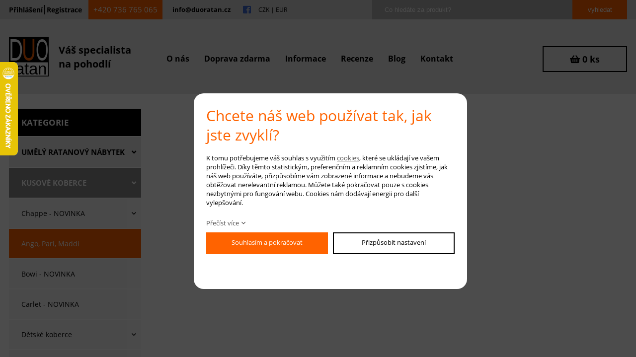

--- FILE ---
content_type: text/html; charset=UTF-8
request_url: https://www.duoratan.cz/luxusni-kusovy-koberec-ango-an0600_6605
body_size: 5043
content:
<!DOCTYPE html>
<html lang="cs">
<head>
    <meta charset="utf-8" />
    <title>Luxusní kusový koberec Ango AN0600</title>
    <meta name="author" content="PANKREA s.r.o." />
    <meta name="viewport" content="width=device-width, initial-scale=1.0" />
    <meta name="keywords" content="luxusní kusový koberec do pokoje, kusový koberec do obývacího pokoje, koberec do ložnice, šedý koberec, koberce levně, levný kusový koberec, kusové koberce výprodej, koberec do obýváku, koberec do dětského pokoje, koberec kusový, koberec do kuchyně" />
    <meta name="description" content="Koberce Ango jsou vyrobeny z nejkvalitnějších přízí Heat Set technologií. Podíl akrylového vlákna v kobercích zvyšuje pocit tepla při doteku.Koberce Ango mají silné a měkké rouno o výšce 12 milimetrů a hmotnosti 2600 gr/m2." />
    <meta name="google-site-verification" content="gZILAEKJWoGarTuYPFotPG0HO6q-zJAAs7JBgsSwOvE" />
    <meta name="facebook-domain-verification" content="wazj5erp8h7e48myb16u8xx0vbtuyp" />
    <meta name="robots" content="index, follow" />
    <link href="/includes/Widgets/css?v=20251002114121" rel="stylesheet" />
    <link href="/templates/images/favicon.ico?v=20180418" rel="icon" />
    <script src="/includes/Widgets/?mods=default,Catalogue,Orders,RegistredUsers&amp;v=20251128055320"></script>
    
</head>
<body>
    <script>
        window.dataLayer=window.dataLayer || [];
        function gtag(){dataLayer.push(arguments);}
        gtag("consent","default",{
            "ad_storage":"denied",
            "ad_user_data":"denied",
            "ad_personalization":"denied",
            "analytics_storage":"denied",
            "personalization_storage":"denied"
        });
    </script>
<!-- Google Tag Manager -->
<noscript><iframe src="//www.googletagmanager.com/ns.html?id=GTM-TMCV3CM"
height="0" width="0" style="display:none;visibility:hidden"></iframe></noscript>
<script>(function(w,d,s,l,i){w[l]=w[l]||[];w[l].push({"gtm.start":
new Date().getTime(),event:"gtm.js"});var f=d.getElementsByTagName(s)[0],
j=d.createElement(s),dl=l!="dataLayer"?"&l="+l:"";j.async=true;j.src=
"//www.googletagmanager.com/gtm.js?id="+i+dl;f.parentNode.insertBefore(j,f);
})(window,document,"script","dataLayer","GTM-TMCV3CM");</script>
<!-- End Google Tag Manager -->
<div id="mContext">
        <header>
            <div id="topLine">
                <div class="inner">
                    <div class="loginA">
                        <a href="/prihlaseni">Přihlášení</a> <a href="/my-account?action=RegisterForm">Registrace</a>
                        <div class="cleaner"></div>
                    </div>
                    <div class="otLeft"><a class="phone" href="tel:+420736765065">+420 736 765 065</a> <a class="email" href="mailto:info@duoratan.cz">info@duoratan.cz</a> <a class="fb" href="https://www.facebook.com/ratanduo/" target="_blank" rel="noopener">facebook</a>
<div class="cleaner">&nbsp;</div>
</div>
                    <div class="currency"><a href="#" data-change-currency="CZK">CZK</a> | <a href="#" data-change-currency="EUR">EUR</a></div>
                      <div class="saRight">
            <a href="#"></a>
            <div id="SA">
                <form action="/produkty" method="get">
                    <input type="text" placeholder="Co hledáte za produkt?" class="txt" name="SearchCatalogue" data-catalogue="1" value="" /><input type="submit" class="submit" name="run" value="vyhledat" />
                    <div class="cleaner"></div>
                </form>
                <div id="searchResult"></div>
            </div>
            <script>
                $(document).ready(function(){
                    $("input[name=SearchCatalogue]").ajaxSearch({minLength:1,stockonly:"true"});
                });
            </script>
        </div>
    
                    <div class="cleaner"></div>
                </div>
            </div>
            <div id="restHeader">
                <div class="inner">
                    <a href="/" class="logo clearfix"><div class="img"><img src="/templates/images/logo.svg" alt="duoratan.cz" /></div><div class="claim">Váš specialista <br />na pohodlí</div></a>
                    <nav class="menu">
                        <a href="#"></a>
                        <ul>
                <li class="liItem0">
                    <a href="/duo-ratan"><span class="masterText">O nás</span>
                    </a>
                    </li>
                    <li class="liItem1">
                    <a href="/doprava-zdarma"><span class="masterText">Doprava zdarma</span>
                    </a>
                    </li>
                    <li class="liItem2">
                    <a href="/informace"><span class="masterText">Informace</span>
                    </a>
                    </li>
                    <li class="liItem3">
                    <a href="/recenze"><span class="masterText">Recenze</span>
                    </a>
                    </li>
                    <li class="liItem4">
                    <a href="/clanky/blog_2"><span class="masterText">Blog</span>
                    </a>
                    </li>
                    <li class="liItem5">
                    <a href="/kontakt"><span class="masterText">Kontakt</span>
                    </a>
                    </li>
                    </ul>
                
                    </nav>
                    <div id="cartArea"></div>
                    <div class="cleaner"></div>
                </div>
            </div>
        </header><div id="content">
        <div class="inner">
            <div id="leftTree">
                <div class="utitle">Kategorie</div>
                <ul>
                <li class="treeItem haschilds"><a href="/umely-ratanovy-nabytek_70">UMĚLÝ RATANOVÝ NÁBYTEK<span class="doexpandchild"></span></a>
                <ul>
                <li class="treeItem"><a href="/sedaci-soupravy_71">Sedací soupravy</a>
                </li>
                <li class="treeItem"><a href="/jidelni-soupravy_147">Jídelní soupravy</a>
                </li>
                <li class="treeItem"><a href="/kresla-a-stoly_148">Křesla a stoly</a>
                </li>
                <li class="treeItem"><a href="/soupravy-s-darkem_73">Soupravy s dárkem</a>
                </li>
                <li class="treeItem"><a href="/lehatka--barove-sety--truhly_149">Lehátka, barové sety, truhly</a>
                </li>
                </ul></li>
                <li class="treeItem haschilds expanded"><a href="/kusove-koberce_74">KUSOVÉ KOBERCE<span class="doexpandchild"></span></a>
                <ul>
                <li class="treeItem haschilds"><a href="/chappe---novinka_83">Chappe - NOVINKA<span class="doexpandchild"></span></a>
                <ul>
                <li class="treeItem"><a href="/chappe---novinka-oval_217">Chappe - NOVINKA ovál</a>
                </li>
                </ul></li>
                <li class="treeItem selected"><a href="/ango--pari--maddi_76">Ango, Pari, Maddi</a>
                </li>
                <li class="treeItem"><a href="/bowi---novinka_159">Bowi - NOVINKA</a>
                </li>
                <li class="treeItem"><a href="/carlet---novinka_77">Carlet - NOVINKA</a>
                </li>
                <li class="treeItem haschilds"><a href="/detske-koberce_78">Dětské koberce<span class="doexpandchild"></span></a>
                <ul>
                <li class="treeItem"><a href="/detske-koberce---kruh_79">Dětské koberce - kruh</a>
                </li>
                </ul></li>
                <li class="treeItem"><a href="/dora--cosina_80">Dora, Cosina</a>
                </li>
                <li class="treeItem haschilds"><a href="/el-yapimi_81">El Yapimi<span class="doexpandchild"></span></a>
                <ul>
                <li class="treeItem"><a href="/el-yapimi-oval_96">El Yapimi ovál</a>
                </li>
                </ul></li>
                <li class="treeItem haschilds"><a href="/java_84">Java<span class="doexpandchild"></span></a>
                <ul>
                <li class="treeItem"><a href="/java-kruh_97">Java kruh</a>
                </li>
                </ul></li>
                <li class="treeItem"><a href="/moroko--dubi--colora_86">Moroko, Dubi, Colora</a>
                </li>
                <li class="treeItem"><a href="/raisa_87">Raisa</a>
                </li>
                <li class="treeItem"><a href="/rega--lappie_88">Rega, Lappie</a>
                </li>
                <li class="treeItem"><a href="/rosalia_178">Rosalia</a>
                </li>
                <li class="treeItem"><a href="/sinclera_75">Sinclera</a>
                </li>
                <li class="treeItem"><a href="/shaggy-locana--nevade_90">Shaggy Locana, Nevade</a>
                </li>
                <li class="treeItem"><a href="/shaggy-skandy--porte---novinka_93">Shaggy Skandy, Porte - NOVINKA</a>
                </li>
                <li class="treeItem haschilds"><a href="/koberce-bez-vlasu_173">Koberce bez vlasu<span class="doexpandchild"></span></a>
                <ul>
                <li class="treeItem"><a href="/koberce-bez-vlasu-kruh_213">Koberce bez vlasu kruh</a>
                </li>
                </ul></li>
                <li class="treeItem"><a href="/behouny-kusove_160">BĚHOUNY kusové</a>
                </li>
                <li class="treeItem"><a href="/posledni-kusy_187">Poslední kusy</a>
                </li>
                </ul></li>
                <li class="treeItem haschilds"><a href="/ratanovy-nabytek-prouteny-nabytek_134">RATANOVÝ NÁBYTEK PROUTĚNÝ NÁBYTEK<span class="doexpandchild"></span></a>
                <ul>
                <li class="treeItem"><a href="/botniky--stojany--vesaky_135">Botníky, stojany, věšáky</a>
                </li>
                <li class="treeItem haschilds"><a href="/bytove-doplnky_136">Bytové doplňky<span class="doexpandchild"></span></a>
                <ul>
                <li class="treeItem"><a href="/vanoce_143">Vánoce</a>
                </li>
                </ul></li>
                <li class="treeItem"><a href="/police--regaly--paravany_137">Police, regály, paravany</a>
                </li>
                <li class="treeItem"><a href="/proutene-zbozi_138">Proutěné zboží</a>
                </li>
                <li class="treeItem"><a href="/skrinky--pradelniky_139">Skříňky, prádelníky</a>
                </li>
                <li class="treeItem"><a href="/soupravy--kresla--stolky--houpacky_140">Soupravy, křesla, stolky, houpačky</a>
                </li>
                <li class="treeItem"><a href="/kresla--stolky_151">Křesla, stolky</a>
                </li>
                <li class="treeItem"><a href="/houpaci-kresla--houpacky--papasany_150">Houpací křesla, houpačky, papasany</a>
                </li>
                <li class="treeItem"><a href="/sedaci-soupravy_152">Sedací soupravy</a>
                </li>
                <li class="treeItem"><a href="/zasuvky--kose-a-truhly_141">Zásuvky, koše a truhly</a>
                </li>
                <li class="treeItem"><a href="/zrcadla--sedatka--taburety_142">Zrcadla, sedátka, taburety</a>
                </li>
                </ul></li>
                <li class="treeItem haschilds"><a href="/bytove-doplnky---kose--stojany-_146">BYTOVÉ DOPLŇKY - koše, stojany ...<span class="doexpandchild"></span></a>
                <ul>
                <li class="treeItem"><a href="/kose--kosiky-_154">Koše, košíky,...</a>
                </li>
                <li class="treeItem"><a href="/rohoze--zavesy--dekorace-_157">Rohože, závěsy, dekorace,...</a>
                </li>
                <li class="treeItem"><a href="/stojany--krabicky-na-kapesniky-_155">Stojany, krabičky na kapesníky,...</a>
                </li>
                <li class="treeItem"><a href="/stolovani---podnosy--osatky-_156">Stolování - podnosy, ošatky,...</a>
                </li>
                </ul></li>
                <li class="treeItem haschilds"><a href="/moderni-obrazy_101">MODERNÍ OBRAZY<span class="doexpandchild"></span></a>
                <ul>
                <li class="treeItem"><a href="/samolepky-k-obrazum-zdarma_102">Samolepky k obrazům zdarma</a>
                </li>
                </ul></li>
                <li class="treeItem haschilds"><a href="/samolepky-na-zed_121">SAMOLEPKY NA ZEĎ<span class="doexpandchild"></span></a>
                </li>
                <li class="treeItem haschilds"><a href="/darkove-poukazky_144">DÁRKOVÉ POUKÁZKY<span class="doexpandchild"></span></a>
                <ul>
                <li class="treeItem"><a href="/darkove-poukazky_145">Dárkové poukázky</a>
                </li>
                </ul></li>
                </ul>
                <div class="box why">
<div class="utitle">Proč s n&aacute;mi</div>
<div class="content"><a href="https://www.duoratan.cz/doprava-zdarma">Doprava zdarma nad 2400&nbsp;Kč</a><br /><br />Jsme př&iacute;m&yacute; dovozce<br /><br />Vět&scaron;ina zbož&iacute; trvale skladem</div>
</div>
<div class="box orange">
<div class="utitle"><a href="https://www.duoratan.cz/samolepky-k-obrazum-zdarma_102">Samolepka zdarma</a></div>
<div class="content"><a href="https://www.duoratan.cz/samolepky-k-obrazum-zdarma_102">ke každ&eacute;mu zakoupen&eacute;mu obrazu od n&aacute;s dostanete SAMOLEPKU V HODNOTĚ 600,-Kč jako bonus Z&nbsp;D&nbsp;A&nbsp;R&nbsp;M&nbsp;A</a></div>
</div>
<div class="box why">
<div class="utitle"><a href="/soupravy-s-darkem_73">Obraz zdarma</a></div>
<div class="content"><a href="/soupravy-s-darkem_73">K jednotliv&yacute;m souprav&aacute;m</a></div>
</div>
<div class="box why">
<div class="utitle"><a href="/doprava-zdarma#dopravaSK">Doprava Slovensko</a></div>
<div class="content"><a href="/doprava-zdarma#dopravaSK">Zbož&iacute; zas&iacute;l&aacute;me tak&eacute; na Slovensko. V&iacute;ce info zde.</a></div>
</div>
<div class="box why">
<div class="utitle">Ověřeno z&aacute;kazn&iacute;ky</div>
<div class="content">
<div id="showHeurekaBadgeHere-3">&nbsp;</div>
<script type="text/javascript">
//<![CDATA[
var _hwq = _hwq || [];
    _hwq.push(['setKey', 'C370814F75E6FE4BF21A2853BBD36897']);_hwq.push(['showWidget', '3', '66029', 'duoratan.cz', 'duoratan-cz']);(function() {
    var ho = document.createElement('script'); ho.type = 'text/javascript'; ho.async = true;
    ho.src = 'https://ssl.heureka.cz/direct/i/gjs.php?n=wdgt&sak=C370814F75E6FE4BF21A2853BBD36897';
    var s = document.getElementsByTagName('script')[0]; s.parentNode.insertBefore(ho, s);
})();
//]]>
</script>
</div>
</div>
<!--<div class="box why">
<div class="utitle"><a href="/doprava-zdarma#dopravaSK">FAVI EXTRA</a></div>
<div class="content"><a title="Duoratan.cz na FAVI.cz" href="https://favi.cz/produkty/obchod/duoratan-cz"><img src="https://external.favionline.com/favi-extra/favi-extra-logo.svg" alt="Duoratan.cz na FAVI.cz" width="150" height="150" /></a></div>
</div>-->
            </div>
            <div id="rContent">
                
            </div>
            <div class="cleaner"></div>
        </div>
    </div>
          <footer>
            <div class="inner">
                <a href="/" class="logo clearfix"><div class="img"><img src="/templates/images/logo.svg" alt="duoratan.cz" /></div><div class="claim">Váš specialista <br />na pohodlí</div></a>
                <div class="footerRight">
                    <nav class="menu">
                        <ul>
  		<li><a href="/obchodni-podminky">Obchodní podmínky</a>
                                    </li>
  			<li><a href="/downloads/odstoupeni-od-kupni-smlouvy.pdf" target="_blank">Odstoupení od smlouvy</a>
                                    </li>
  			<li><a href="/prohlaseni-o-zpracovani-osobnich-udaju">Prohlášení o zpracování osobních údajů</a>
                                    </li>
  			</ul>
                        <div class="cleaner"></div>
                    </nav>
                    <div class="cleaner"></div>
                    <div class="specialLinks"><a href="tel:+420736765065">+420 736 765 065</a> <a href="/kontaktni-formular">M&aacute;te dotaz? Napi&scaron;te n&aacute;m</a> <a href="/odber-novinek">Odběr novinek</a></div>
                    <div id="copy">
                        <a href="http://www.pankrea.cz" target="_blank">Webové stránky ©2026 PANKREA</a>
                        <a href="http://www.pankrea.cz/estofan" target="_blank">Provozováno na systému Estofan</a>
			<a href="#" id="cookieschange">Nastavení cookies</a>
                        <br /><img src="/templates/images/comgate.webp" alt="comgate" />
                    </div>
                </div>
                <div class="cleaner"></div>
            </div>
        </footer>
</div>
<div id="mainMenu" class="sidenav">
    <div class="supertitle">Menu</div>
    <ul>
                <li class="liItem0 expanded">
                    <a href="/duo-ratan"><span class="masterText">O nás</span>
                    </a>
                    </li>
                    <li class="liItem1 expanded">
                    <a href="/doprava-zdarma"><span class="masterText">Doprava zdarma</span>
                    </a>
                    </li>
                    <li class="liItem2 expanded">
                    <a href="/informace"><span class="masterText">Informace</span>
                    </a>
                    </li>
                    <li class="liItem3 expanded">
                    <a href="/recenze"><span class="masterText">Recenze</span>
                    </a>
                    </li>
                    <li class="liItem4 expanded">
                    <a href="/clanky/blog_2"><span class="masterText">Blog</span>
                    </a>
                    </li>
                    <li class="liItem5 expanded">
                    <a href="/kontakt"><span class="masterText">Kontakt</span>
                    </a>
                    </li>
                    </ul>
                
</div>
<div id="CT" class="sidenav">
    <ul>
                <li class="treeItem haschilds"><a href="/umely-ratanovy-nabytek_70">UMĚLÝ RATANOVÝ NÁBYTEK<span class="doexpandchild"></span></a>
                <ul>
                <li class="treeItem"><a href="/sedaci-soupravy_71">Sedací soupravy</a>
                </li>
                <li class="treeItem"><a href="/jidelni-soupravy_147">Jídelní soupravy</a>
                </li>
                <li class="treeItem"><a href="/kresla-a-stoly_148">Křesla a stoly</a>
                </li>
                <li class="treeItem"><a href="/soupravy-s-darkem_73">Soupravy s dárkem</a>
                </li>
                <li class="treeItem"><a href="/lehatka--barove-sety--truhly_149">Lehátka, barové sety, truhly</a>
                </li>
                </ul></li>
                <li class="treeItem haschilds expanded"><a href="/kusove-koberce_74">KUSOVÉ KOBERCE<span class="doexpandchild"></span></a>
                <ul>
                <li class="treeItem haschilds"><a href="/chappe---novinka_83">Chappe - NOVINKA<span class="doexpandchild"></span></a>
                <ul>
                <li class="treeItem"><a href="/chappe---novinka-oval_217">Chappe - NOVINKA ovál</a>
                </li>
                </ul></li>
                <li class="treeItem selected"><a href="/ango--pari--maddi_76">Ango, Pari, Maddi</a>
                </li>
                <li class="treeItem"><a href="/bowi---novinka_159">Bowi - NOVINKA</a>
                </li>
                <li class="treeItem"><a href="/carlet---novinka_77">Carlet - NOVINKA</a>
                </li>
                <li class="treeItem haschilds"><a href="/detske-koberce_78">Dětské koberce<span class="doexpandchild"></span></a>
                <ul>
                <li class="treeItem"><a href="/detske-koberce---kruh_79">Dětské koberce - kruh</a>
                </li>
                </ul></li>
                <li class="treeItem"><a href="/dora--cosina_80">Dora, Cosina</a>
                </li>
                <li class="treeItem haschilds"><a href="/el-yapimi_81">El Yapimi<span class="doexpandchild"></span></a>
                <ul>
                <li class="treeItem"><a href="/el-yapimi-oval_96">El Yapimi ovál</a>
                </li>
                </ul></li>
                <li class="treeItem haschilds"><a href="/java_84">Java<span class="doexpandchild"></span></a>
                <ul>
                <li class="treeItem"><a href="/java-kruh_97">Java kruh</a>
                </li>
                </ul></li>
                <li class="treeItem"><a href="/moroko--dubi--colora_86">Moroko, Dubi, Colora</a>
                </li>
                <li class="treeItem"><a href="/raisa_87">Raisa</a>
                </li>
                <li class="treeItem"><a href="/rega--lappie_88">Rega, Lappie</a>
                </li>
                <li class="treeItem"><a href="/rosalia_178">Rosalia</a>
                </li>
                <li class="treeItem"><a href="/sinclera_75">Sinclera</a>
                </li>
                <li class="treeItem"><a href="/shaggy-locana--nevade_90">Shaggy Locana, Nevade</a>
                </li>
                <li class="treeItem"><a href="/shaggy-skandy--porte---novinka_93">Shaggy Skandy, Porte - NOVINKA</a>
                </li>
                <li class="treeItem haschilds"><a href="/koberce-bez-vlasu_173">Koberce bez vlasu<span class="doexpandchild"></span></a>
                <ul>
                <li class="treeItem"><a href="/koberce-bez-vlasu-kruh_213">Koberce bez vlasu kruh</a>
                </li>
                </ul></li>
                <li class="treeItem"><a href="/behouny-kusove_160">BĚHOUNY kusové</a>
                </li>
                <li class="treeItem"><a href="/posledni-kusy_187">Poslední kusy</a>
                </li>
                </ul></li>
                <li class="treeItem haschilds"><a href="/ratanovy-nabytek-prouteny-nabytek_134">RATANOVÝ NÁBYTEK PROUTĚNÝ NÁBYTEK<span class="doexpandchild"></span></a>
                <ul>
                <li class="treeItem"><a href="/botniky--stojany--vesaky_135">Botníky, stojany, věšáky</a>
                </li>
                <li class="treeItem haschilds"><a href="/bytove-doplnky_136">Bytové doplňky<span class="doexpandchild"></span></a>
                <ul>
                <li class="treeItem"><a href="/vanoce_143">Vánoce</a>
                </li>
                </ul></li>
                <li class="treeItem"><a href="/police--regaly--paravany_137">Police, regály, paravany</a>
                </li>
                <li class="treeItem"><a href="/proutene-zbozi_138">Proutěné zboží</a>
                </li>
                <li class="treeItem"><a href="/skrinky--pradelniky_139">Skříňky, prádelníky</a>
                </li>
                <li class="treeItem"><a href="/soupravy--kresla--stolky--houpacky_140">Soupravy, křesla, stolky, houpačky</a>
                </li>
                <li class="treeItem"><a href="/kresla--stolky_151">Křesla, stolky</a>
                </li>
                <li class="treeItem"><a href="/houpaci-kresla--houpacky--papasany_150">Houpací křesla, houpačky, papasany</a>
                </li>
                <li class="treeItem"><a href="/sedaci-soupravy_152">Sedací soupravy</a>
                </li>
                <li class="treeItem"><a href="/zasuvky--kose-a-truhly_141">Zásuvky, koše a truhly</a>
                </li>
                <li class="treeItem"><a href="/zrcadla--sedatka--taburety_142">Zrcadla, sedátka, taburety</a>
                </li>
                </ul></li>
                <li class="treeItem haschilds"><a href="/bytove-doplnky---kose--stojany-_146">BYTOVÉ DOPLŇKY - koše, stojany ...<span class="doexpandchild"></span></a>
                <ul>
                <li class="treeItem"><a href="/kose--kosiky-_154">Koše, košíky,...</a>
                </li>
                <li class="treeItem"><a href="/rohoze--zavesy--dekorace-_157">Rohože, závěsy, dekorace,...</a>
                </li>
                <li class="treeItem"><a href="/stojany--krabicky-na-kapesniky-_155">Stojany, krabičky na kapesníky,...</a>
                </li>
                <li class="treeItem"><a href="/stolovani---podnosy--osatky-_156">Stolování - podnosy, ošatky,...</a>
                </li>
                </ul></li>
                <li class="treeItem haschilds"><a href="/moderni-obrazy_101">MODERNÍ OBRAZY<span class="doexpandchild"></span></a>
                <ul>
                <li class="treeItem"><a href="/samolepky-k-obrazum-zdarma_102">Samolepky k obrazům zdarma</a>
                </li>
                </ul></li>
                <li class="treeItem haschilds"><a href="/samolepky-na-zed_121">SAMOLEPKY NA ZEĎ<span class="doexpandchild"></span></a>
                </li>
                <li class="treeItem haschilds"><a href="/darkove-poukazky_144">DÁRKOVÉ POUKÁZKY<span class="doexpandchild"></span></a>
                <ul>
                <li class="treeItem"><a href="/darkove-poukazky_145">Dárkové poukázky</a>
                </li>
                </ul></li>
                </ul>
</div>
<div id="templateid">2</div>
<div class="specialAddToCart">
<div class="in">
<div class="title">Zboží bylo přidáno do košíku</div>
<div class="twoCols clearfix">
<div class="col"><a href="javascript:unlockWin()" class="btn black">Pokračovat v nákupu</a></div>
<div class="col"><a href="/cs/cart" class="btn">Přejít do košíku</a></div>
</div>
</div>
</div>
</body>
</html>


--- FILE ---
content_type: text/html; charset=UTF-8
request_url: https://www.duoratan.cz/includes/modules/orders/Ajax.php?initcart=1&_=1769398481328
body_size: 13
content:
6976e0d187fd9

--- FILE ---
content_type: text/html; charset=UTF-8
request_url: https://www.duoratan.cz/includes/modules/orders/Ajax.php?GetSmallCart=1&token=6976e0d187fd9&lang=cs&_=1769398481843
body_size: 17
content:
<span>0 ks</span>

--- FILE ---
content_type: text/css;charset=UTF-8
request_url: https://www.duoratan.cz/includes/Widgets/css?v=20251002114121
body_size: 10832
content:
@import url(https://p.typekit.net/p.css?s=1&k=liv2iga&ht=tk&f=14541.14542.14545.14548.14549.15815.15818.22489&a=2894865&app=typekit&e=css);.cleaner{width:0;height:0;clear:both;font-size:0}img{border:0}.imagesGallery{width:100%;padding-top:10px}.imagesGalleryItem{float:left}.imagesGalleryItem img{padding:3px}.toGallery{margin-bottom:.8em}#cookiesI{background:rgba(0,0,0,.7);color:#000;text-align:center;width:100%;padding:0;position:fixed;top:0;left:0;z-index:100;font-size:13px;width:100%;height:100%}#cookiesI h2{font-size:30px;margin-bottom:.6em}#cookiesI.hiddenpolicy{display:none}#cookiesI #cont{background:#fff;color:#000;padding:25px;width:500px;height:344px;margin-left:-250px;margin-top:-172px;position:absolute;left:50%;top:50%;border-radius:20px;text-align:left;overflow:auto}#cookiesI #cont.extended{height:520px}#cookiesI #cont p{line-height:1.4em}#cookiesI #cont .readm{display:inline-block;margin-bottom:10px;text-decoration:none}#cookiesI #cont .readm:after{content:'\f107';;margin-left:5px;font-family:'FontAwesome'}#cookiesI #cookiespolicybtn1,#cookiesI #cookiespolicybtn3,#cookiesI #cookiespolicybtn4{background:#fff;border:2px solid #000;padding:0;display:block;text-decoration:none;color:#000;height:40px;line-height:36px;text-align:center}#cookiesI #cookiespolicybtn2{background:#ff6300;border:2px solid #ff6300;padding:0;display:block;text-decoration:none;color:#fff;height:40px;line-height:36px;text-align:center}.cgroup{padding:10px}.cgroup .cexpand{float:left;width:30px}.cgroup .cexpand:before{content:'\f107';font-family:'FontAwesome'}.cgroup .csetting{width:60px;float:left}.cgroup .ctitle{width:calc(100% - 90px);float:left}.cgroup .ctext{margin-top:8px}.coptgroup{margin-bottom:20px}@media screen and (max-width:550px){#cookiesI h2{font-size:20px}#cookiesI #cont{width:300px;margin-left:-150px;height:456px;margin-top:-228px}#cookiesI #cont.extended{height:700px;margin-top:-350px}}.hidden{display:none}.switch{position:relative;display:inline-block;width:60px;height:34px}.switch input{opacity:0;width:0;height:0}.slider{position:absolute;cursor:pointer;top:0;left:0;right:0;bottom:0;background-color:#ccc;-webkit-transition:.4s;transition:.4s}.slider:before{position:absolute;content:"";height:26px;width:26px;left:4px;bottom:4px;background-color:white;-webkit-transition:.4s;transition:.4s}input:checked + .slider{background-color:#ff6300}input:focus + .slider{box-shadow:0 0 1px #ff6300}input:checked + .slider:before{-webkit-transform:translateX(26px);-ms-transform:translateX(26px);transform:translateX(26px)}.slider.round{border-radius:34px}.slider.round:before{border-radius:50%}.border0{border:none}.clearfix:after{content:'';display:table;clear:both}.bcSuccInfo{display:none;color:#0f0}#CartOthersData{display:none}#FinishOrder{display:none}#TA{display:none}#xTW,#sicart,.hidden,#eur,#templateid,#zasilkovna{display:none}.specialAddToCart{position:fixed;left:0;top:0;width:100%;height:100%;z-index:100;display:none;background:rgba(0,0,0,.6)}.specialAddToCart *{box-sizing:border-box}.specialAddToCart .in{width:600px;margin-left:-300px;margin-top:-70px;height:140px;left:50%;top:50%;position:absolute;background:#fff;padding:25px 50px}.specialAddToCart .title{font-size:20px;font-weight:700;text-align:center;margin-bottom:1em}.specialAddToCart .btn{display:block;padding:0 25px;height:40px;line-height:40px;text-align:center;background:#ff6300}.specialAddToCart .btn.black{background:#000}.specialAddToCart .twoCols .col:nth-child(n){margin-bottom:10px;width:48%;margin-right:4%}.specialAddToCart .twoCols .col:nth-child(2){margin-right:0}@media screen and (max-width:630px){.specialAddToCart .in{width:300px;margin-left:-150px;padding:20px;height:170px;margin-top:-85px}.specialAddToCart .title{font-size:17px}.specialAddToCart .twoCols .col:nth-child(n){width:100%;margin-right:0}}input,textarea{font-family:Arial,sans-serif;font-weight:400;font-size:13px}.contactForm label{display:block;width:20%;float:left;margin-bottom:5px;height:32px;line-height:32px}.contactForm input,.contactForm button{display:block;width:calc(79% - 12px);margin-left:1%;float:left;border:1px solid #707070;height:32px;margin-bottom:5px;line-height:1em;padding:0 5px;border-radius:6px}.contactForm textarea{display:block;width:calc(79% - 22px);margin-left:1%;float:left;resize:none;border:1px solid #707070;padding:10px;height:90px;margin-bottom:15px;border-radius:6px}.contactForm select{display:block;width:79%;margin-left:1%;float:left;border:1px solid #707070;height:32px;margin-bottom:5px;border-radius:6px}#recaptcha_widget_div{float:right;margin-bottom:5px}.contactForm input#file{border:0;height:25px;margin-top:5px}.contactForm input.submit,.contactForm button.submit{width:150px;background:#ff6300;float:right;color:#fff;border-color:#ff6300;cursor:pointer}.contactForm input.submit:hover,.contactForm button.submit:hover{opacity:.9}.contactForm input.checkbox{width:16px;height:16px;float:right;margin-bottom:15px}.contactForm label.checkbox{width:calc(95% - 16px);margin-left:0;line-height:23px;float:right;margin-right:2%;text-align:right;margin-bottom:15px}#lin .in label.checkbox{font-size:12px;line-height:normal;padding-top:0}.contactForm .dataProtection{float:left;max-width:calc(100% - 350px);font-size:14px}@media screen and (max-width:600px){.contactForm{margin:0 10px}.contactForm label{width:100%;float:none}.contactForm input{width:calc(100% - 12px);margin-right:0;float:none}.contactForm textarea{width:calc(100% - 22px);margin-right:0;float:none}.contactForm .dataProtection{max-width:100%;width:100%;margin-bottom:5px}.contactForm label.twolines{height:45px;line-height:normal}}#Navigation{font-family:'Oswald',sans-serif;float:right;margin-bottom:1.8em}#Navigation span{float:left;line-height:60px;font-size:20px;margin-left:5px;margin-right:5px}#Navigation a{display:block;text-align:center;color:#fff;font-size:20px;font-weight:700;text-decoration:none;text-transform:uppercase;float:left;padding:0 15px;line-height:60px;background:#000}#Navigation a.selected{color:#fff;background:#ff6300}.bigMCart{margin-bottom:2em}.bigMCart .bcitem{background:#fafafa;position:relative;padding:20px;font-family:'Oswald',sans-serif;border-bottom:1px solid #fff}.bigMCart .bcitem .image{float:left;width:18%;margin-right:3%}.bigMCart .bcitem .image img{max-width:100%}.bigMCart .bcitem .title{float:left;width:49%}.bigMCart .bcitem .title a{display:block;text-decoration:none}.bigMCart .bcitem .delete{position:absolute;right:0;top:0}.bigMCart .bcitem .delete a{display:block;width:30px;height:30px;line-height:30px;text-align:center;background:#000;color:#fff;text-decoration:none}.bigMCart .bcitem .quantity{float:left;width:10%;position:relative;padding-top:18px}.bigMCart .bcitem .price{float:left;width:20%;color:#ff6300;font-size:24px;padding-top:10px}.bigMCart .bcitem .price .eur{display:block;font-size:13px;line-height:normal}.bigMCart .bcitem .quantity>span{float:left;height:22px;display:inline-block;margin-left:5px;margin-right:5px}.bigMCart .bcitem .quantity>span.green{color:#29c419}.bigMCart .bcitem .quantity>span.blue{color:#20648b}.bigMCart .bcitem .quantity>span.brown{color:#9f221c}.bigMCart .bcitem .quantity>span.red{color:#da251d}#MatchDelivery{padding:10px;border:1px solid #666;display:none;margin-bottom:1.8em}#SCopyBC .bigMCart .bcitem .image,#SCopyBC .bigMCart .bcitem .delete{display:none}#SCopyBC .bigMCart .bcitem .title{width:70%;height:48px}#SCopyBC .bigMCart .bcitem .price,#SCopyBC .bigMCart .bcitem .quantity{line-height:48px;padding-top:0;margin-bottom:0}#SCopyBC .bigMCart .bcitem .quantity>span:nth-child(2)::after{content:' ks';font-family:'Oswald',sans-serif}#SCopyBC .pass,#SCopyBC .negg{display:none}.pass,.negg{width:22px;height:22px;font-size:0;display:inline-block;float:left}.pass{background:url(/templates/images/cartBtnPass.webp) no-repeat center center}.negg{background:url(/templates/images/cartBtnNegg.webp) no-repeat center center}.Next{padding:0 10px;height:60px;line-height:60px;text-align:center;display:block;float:right;font-size:20px;color:#fff;text-decoration:none;font-weight:700;margin-top:10px;background:#ff6300;margin-bottom:20px;text-transform:uppercase}.Prev{float:left;margin-left:20px}.cline{width:100%;height:1px;background:#282828;margin-bottom:1.8em}#cbox1,#cbox2{width:48%;margin-right:2%;float:left}#cbox1 h2,#cbox2 h2{font-weight:700}#cbox3{width:48%;float:right;margin-right:2%;margin-top:1.8em;font-family:'Oswald',sans-serif;text-align:right}#cbox4,#cbox5,#cbox6{width:31%;float:left;margin-right:2%;margin-bottom:1.8em}#cbox4 .title,#cbox5 .title,#cbox6 .title{font-size:20px;font-family:'Oswald',sans-serif;color:#282828}#cbox4,#cbox5{padding-top:18px}#cbox6 .title .red{color:#ff6300;font-size:36px}#cbox6 .title .red .eur{font-size:13px;display:inline-block;margin-left:10px}.deliveryOptions,.paymentOptions{display:table;float:left;;width:100%}.deliveryOptions label,.paymentOptions label{color:#969696}.deliveryOptions input[type=radio],.paymentOptions input[type=radio]{-webkit-appearance:checkbox;-moz-appearance:checkbox;appearance:checkbox}.deliveryOptions div,.paymentOptions div{display:table-row}.deliveryOptions>div>span,.paymentOptions>div>span{display:table-cell;vertical-align:middle;padding-top:5px;padding-bottom:5px}.deliveryOptions>div>span:nth-child(1),.paymentOptions>div>span:nth-child(1){width:20px}.paymentOptions>div>span:nth-child(2){}.deliveryOptions>div>span:nth-child(3),.paymentOptions>div>span:nth-child(3){padding-left:10px;font-weight:700}.total{font-size:26px;color:#282828;font-weight:700}#cbox3 .red{color:#ff6300;font-size:36px}#cbox3 .red .eur{display:block;font-size:13px}#Delivery h2{width:420px}#Delivery h2:nth-child(1){margin-left:30px;float:left}#Delivery h2:nth-child(2){margin-right:10px;float:right}#DelSum{background:#F3F3F3;padding:5px 10px;color:#000;font-size:16px;margin:10px 20px;font-weight:700}#DelSum .title{float:left}#DelSum .output{float:right}#Address .title{background:#F3F3F3;padding:10px 20px;font-size:16px;font-weight:700;margin:0 20px 20px}#Address table{width:960px;margin:0 20px;border-collapse:collapse}#Address table tr{background:#F3F3F3}#Address table td{padding-top:10px;padding-bottom:10px}#Address table td:nth-child(1){padding-left:275px;width:150px}#Address table td label{font-size:15px}#Address table td input{width:300px;border:1px solid #cfcfcf;padding:0 5px;height:25px;line-height:1em}#Address table td select{width:312px;border:1px solid #cfcfcf;padding:0 5px;height:25px}#Address table td textarea{width:300px;border:1px solid #cfcfcf;padding:5px;height:90px;resize:none}#Summary .address,#Summary .deliveryP,#Summary .QC{width:200px;margin-left:4px;float:left;background:#F3F3F3;padding:15px 12px;margin-top:4px}#Summary select.address{padding:0 12px}#Summary .address .title,#Summary .deliveryP .title,#Summary .QC .title{font-size:16px;font-weight:700;margin-bottom:10px}#Summary .total{text-align:right;margin-top:20px;padding-right:24px;font-weight:700;font-size:18px;margin-bottom:10px}.OrderNote{float:right;margin:10px 20px}.OrderNote a{font-weight:700;text-decoration:none}#Cart{display:block}#Delivery,#Address,#Summary{display:none}.registerform{width:98%;margin:0 auto;border-collapse:collapse}.registerform td:nth-child(1){width:20%}.registerform td{padding-top:10px;padding-bottom:10px}.registerform td.nullpad{padding-left:0;width:100%}.registerform td input{width:calc(100% - 10px);border:1px solid #cfcfcf;padding:0 5px;height:25px;line-height:1em}.registerform td input.submit{background:#003f80;width:200px;height:50px;color:#fff;cursor:pointer;font-weight:700;text-transform:uppercase}.accountMainLinks a{text-decoration:none;font-size:13px;display:inline-block;font-weight:700;margin-right:15px}.addrBox{width:190px;padding:5px;background:#eee;float:left;margin-right:2%}.addrBox a{font-weight:700;text-decoration:none;display:inline-block;margin-top:5px}.Add a{font-weight:700;font-size:13px;text-decoration:none}.AddressTable{width:500px;border-collapse:collapse}.AddressTable th{width:120px;text-align:left;padding:6px 0 0}.AddressTable td{width:380px;padding:6px 0 0}.AddressTable input.textbox{width:358px;border:1px solid #cfcfcf;padding:0 10px;line-height:1em;height:25px}.AddressTable input.submit{background:#003f80;width:150px;height:40px;color:#fff;cursor:pointer;font-weight:700;text-transform:uppercase;border:0}.AddrSucc{margin-bottom:10px;color:#32670F;font-weight:700}.orders_list{width:100%;border-collapse:collapse;margin:0 auto 15px}.orders_list tr:nth-child(even){background:#e3e3e3}.orders_list tr:nth-child(odd){background:#F3F3F3}.orders_list tr.title{background:#d3d3d3}.orders_list th{text-align:left;padding:10px 5px}.orders_list td{text-align:left;padding:10px 5px}.orders_list td a{text-decoration:none;font-weight:700}.orders_list td a:hover{text-decoration:underline}#moa{display:block;width:100px;padding:0 0 0 40px;margin:15px 0;text-decoration:none;height:35px;line-height:35px;position:relative;float:right;font-size:14px}#moa .refresh{position:absolute;left:0;top:0;background:url(/templates/images/refresh.webp) no-repeat left center;width:35px;height:35px;-webkit-transition-duration:0.8s;-moz-transition-duration:0.8s;-o-transition-duration:0.8s;transition-duration:0.8s;-webkit-transition-property:-webkit-transform;-moz-transition-property:-moz-transform;-o-transition-property:-o-transform;transition-property:transform;overflow:hidden}#moa:hover .refresh{-webkit-transform:rotate(360deg);-moz-transform:rotate(360deg);-o-transform:rotate(360deg);transform:rotate(360deg)}#lin{max-width:500px;width:calc(100% - 2px);border:1px solid #cfcfcf;margin:0 auto 40px}#lin .in{padding:25px}#defaultContent #lin h1,#defaultContent #Cart h1{color:#ff6300;padding:0;background:transparent}#defaultContent #Cart h1{font-weight:400}#lin .in label{float:left;width:25%;display:block;padding-top:7px;margin-bottom:10px}#lin .in input{float:left;width:calc(75% - 22px);padding:0 10px;border:1px solid #cfcfcf;height:30px;line-height:1em;display:block;border-radius:3px;margin-bottom:10px}#lin .in input.fail{border-color:#db0d3b}#lin .in input.submit{background:#ff6300;color:#fff;float:none;width:150px;margin:0 auto;border-color:#ff6300;cursor:pointer}#lin .in input.submit:hover{opacity:.9}#lin .in input.submit[disabled]{opacity:.5;cursor:default}#lin .in input.checkbox{width:initial}#lin .in select{float:left;width:75%;height:30px;border-radius:3px;margin-bottom:10px}#manav{text-align:center;margin-bottom:25px}#manav a{display:inline-block;text-decoration:none;margin-right:10px}@media screen and (max-width:400px){#lin .in *{font-size:12px}#lin .in h2{font-size:27px}#lin .in{padding:20px 10px}}#invoiceadd,#deliveryadd{width:48%;float:left;margin-right:2%;font-family:'Oswald',sans-serif}#GetCartUserData table{width:100%;border-collapse:collapse;border:0}#GetCartUserData #deliveryadd{display:none}#GetCartUserData .title{font-size:26px;font-weight:700;color:#282828;margin-bottom:.8em}#GetCartUserData table td{padding:4px 0}#GetCartUserData table td input{height:36px;line-height:1em;padding:0 5px;width:100%;box-sizing:border-box;border:1px solid #282828}#GetCartUserData table td select{height:36px;width:100%;box-sizing:border-box;border:1px solid #282828}#GetCartUserData table td textarea{width:100%;box-sizing:border-box;border:1px solid #282828;padding:5px;height:80px;resize:none}#GetCartUserData table td .error{border-color:#f00}@media screen and (max-width:1000px){#cbox4 .title>span,#cbox5 .title>span,#cbox6 .title>span{font-size:15px}}@media screen and (max-width:870px){.bigMCart .bcitem .price{font-size:25px}#cbox6 .title .red{font-size:25px}#cbox4,#cbox5{padding-top:6px}}@media screen and (max-width:790px){#cbox3,#cbox4,#cbox5,#cbox6{width:100%;margin-right:0;margin-bottom:2%}}@media screen and (max-width:600px){#cbox1,#cbox2{width:100%;margin-right:0;margin-bottom:2%}#invoiceadd,#deliveryadd{width:100%;margin-right:auto;margin-left:auto}.Next{font-size:14px}}.border0{border:none}@font-face{font-family:'FontAwesome';font-style:normal;font-weight:300;src:url(/templates/fonts/fa-light-300.eot);src:url(/templates/fonts/fa-light-300.eot?#iefix) format("embedded-opentype"),url(/templates/fonts/fa-light-300.woff2) format("woff2"),url(/templates/fonts/fa-light-300.woff) format("woff"),url(/templates/fonts/fa-light-300.ttf) format("truetype"),url(/templates/fonts/fa-light-300.svg#fontawesome) format("svg")}@font-face{font-family:'FontAwesome';font-style:normal;font-weight:400;src:url(/templates/fonts/fa-regular-400.eot);src:url(/templates/fonts/fa-regular-400.eot?#iefix) format("embedded-opentype"),url(/templates/fonts/fa-regular-400.woff2) format("woff2"),url(/templates/fonts/fa-regular-400.woff) format("woff"),url(/templates/fonts/fa-regular-400.ttf) format("truetype"),url(/templates/fonts/fa-regular-400.svg#fontawesome) format("svg")}@font-face{font-family:'FontAwesome';font-style:normal;font-weight:900;src:url(/templates/fonts/fa-solid-900.eot);src:url(/templates/fonts/fa-solid-900.eot?#iefix) format("embedded-opentype"),url(/templates/fonts/fa-solid-900.woff2) format("woff2"),url(/templates/fonts/fa-solid-900.woff) format("woff"),url(/templates/fonts/fa-solid-900.ttf) format("truetype"),url(/templates/fonts/fa-solid-900.svg#fontawesome) format("svg")}@font-face{font-family:'FontAwesomeB';font-style:normal;font-weight:400;src:url(/templates/fonts/fa-brands-400.eot);src:url(/templates/fonts/fa-brands-400.eot?#iefix) format("embedded-opentype"),url(/templates/fonts/fa-brands-400.woff2) format("woff2"),url(/templates/fonts/fa-brands-400.woff) format("woff"),url(/templates/fonts/fa-brands-400.ttf) format("truetype"),url(/templates/fonts/fa-brands-400.svg#fontawesome) format("svg")}body{padding:0;margin:0;min-width:340px;font-family:'open-sans',Arial,sans-serif;font-size:17px;background:#fff;color:#363c41}.inner{max-width:1244px;width:100%;margin:0 auto}.cleaner{width:0;height:0;line-height:0;font-size:0;clear:both}h1,h2,h3,h4,h5,h6{color:#ff6300;margin:0 0 .8em;padding:0;font-family:'open-sans',sans-serif}h1{font-size:28px}h2{font-size:28px;font-weight:500}h3{font-size:24px;font-weight:500}h4{font-size:22px;font-weight:500}h5{font-size:20px;font-weight:500}h6{font-size:18px;font-weight:500}p{line-height:1.5em;padding:0;margin:0 0 1.8em}p.bigger{font-size:20px}a{color:#555353;text-decoration:underline}a:hover{text-decoration:none}.nullmb{margin-bottom:0}*:before,*:after{font-family:'FontAwesome'}#topLine{background:#d3d3d3;color:#000}header{position:relative;z-index:3}#content{position:relative;z-index:2;min-height:600px;padding-bottom:30px;padding-top:30px}.loginA{padding:10px 0;box-sizing:border-box;height:39px;float:left;font-size:15px;width:160px;font-size:14px;font-weight:700}.loginA a{color:inherit;text-decoration:none}.loginA a:hover{text-decoration:underline}.loginA a:first-child{padding-right:3px;border-right:1px solid #000}.otLeft{float:left;color:#000;font-size:13px}.otLeft .phone{text-decoration:none;color:#fff;display:block;height:39px;line-height:39px;padding:0 10px;font-size:15px;float:left;background:#ff6300;font-weight:400}.otLeft .email{line-height:39px;height:39px;display:block;text-decoration:none;color:inherit;padding:0 20px;float:left;font-weight:700}.otLeft .email:hover{text-decoration:underline}.otLeft .fb{font-size:0;margin-left:5px;color:#3d68cb;text-decoration:none;display:block;float:left;margin-top:10px}.otLeft .fb:after{content:'\f082';font-family:'FontAwesomeB';font-size:18px}.saRight{float:right}.saRight>a{display:none}.saRight .txt{height:39px;line-height:1em;padding:0 25px;background:#aeaeae;color:#fff;border:0;width:353px}.saRight .txt::-webkit-input-placeholder{color:#fff}.saRight .txt:-moz-placeholder{color:#fff;opacity:1}.saRight .txt::-moz-placeholder{color:#fff;opacity:1}.saRight .txt:-ms-input-placeholder{color:#fff}.saRight .txt::-ms-input-placeholder{color:#fff}.saRight .txt:focus{outline:none}.saRight .submit{color:#fff;background:#ff6300;border:0;height:39px;width:110px;cursor:pointer}#SA{position:relative}#restHeader{padding-top:35px;padding-bottom:35px;background:#e8e8e8;color:#000}.logo{text-decoration:none;float:left;display:block;margin-top:0;margin-left:0;width:252px;height:80px}.logo .img{width:80px;float:left}.logo .img img{max-width:100%}.logo .claim{width:152px;height:80px;margin-left:20px;float:left;display:grid;align-content:center;text-align:left;font-weight:700;font-size:1.2em;color:#000}.menu{float:left;margin-top:33px;margin-left:50px}.menu ul{list-style:none;margin:0;padding:0}.menu ul li{list-style-image:none;margin:0;padding:0;float:left}.menu ul li a{font-size:16px;color:#000;text-decoration:none;display:block;margin:0 15px;font-weight:700}.menu ul li a:hover,.menu ul li.selected a{color:#000}#cartArea{float:right;border:2px solid #000;padding:12px 0;color:#000;font-size:18px;width:170px;text-align:center;box-sizing:border-box;margin-top:19px;font-weight:700}#cartArea>*{color:inherit;text-decoration:none}#cartArea>span:before,#cartArea>a:before{content:'\f291';margin-right:5px}#leftTree .utitle{padding:16px 25px;font-size:17px;font-weight:700;color:#fff;text-transform:uppercase;background:#000;margin-bottom:2px}#leftTree{width:21.38%;float:left;font-family:'open-sans',sans-serif}#leftTree ul{list-style:none;margin:0;padding:0}#leftTree ul li{list-style-image:none;margin:0 0 2px;padding:0}#leftTree ul li a{text-decoration:none;display:block;padding:20px 10px 20px 25px;font-size:14px}#leftTree>ul>li>a{background:#e8e8e8;color:#000;font-weight:700;margin-bottom:2px;font-size:15px}#leftTree>ul>li.throw>a,#leftTree>ul>li.selected>a,#leftTree>ul>li.expanded>a{background:#8b8b8b;color:#fff}#leftTree>ul>li>ul>li>a{background:#f7f7f7;color:#000;;padding-left:25px;position:relative}#leftTree>ul>li>ul>li.selected>a{background:#ff6300;color:#fff}#leftTree>ul>li>ul>li>ul>li>a{padding-left:45px;background:#efefef}#leftTree>ul>li>ul>li>ul>li.selected>a,#leftTree>ul>li>ul>li>ul>li.expanded>a{color:#fff;background:#ff6300}#leftTree>ul>li>ul>li>ul>li>ul>li>a{color:#fff;background:#71d4e4}#leftTree>ul>li>ul>li>ul>li>ul>li.selected>a{color:#fff;background:#81e4f4}#leftTree ul li.haschilds>ul{display:none}#leftTree ul li.haschilds.throw>ul,#leftTree ul li.selected>ul,#leftTree ul li.expanded>ul{display:block}#leftTree ul li>a>span.doexpandchild{float:right}#leftTree ul li>a>span.doexpandchild::after{content:'\f107'}#leftTree ul li.haschilds.throw>a>span.doexpandchild::after,#leftTree ul li.haschilds.selected>a>span.doexpandchild::after{content:'\f106'}#leftTree .box{margin-top:30px}#leftTree .box a{color:inherit;text-decoration:none}#leftTree .box .utitle{margin-bottom:0}#leftTree .box.why{border:1px solid #000}#leftTree .box.why .content,#leftTree .box.orange .content,#leftTree .box.gray .content{padding:20px;text-align:center}#leftTree .box.why .content{font-size:12px;text-transform:uppercase}#leftTree .box.orange .content{background:#ff6300;color:#fff}#leftTree .box.gray .content{background:#8b8b8b;color:#fff}#leftTree .box.gray .content a{color:inherit;text-decoration:none}#leftTree .box.image img{display:block}#rContent{width:73.71%;float:right}#sliderArea{width:100%;margin-bottom:0}#sliderArea img{width:100%}#hpBtns{margin-bottom:40px;padding:0 1.25% 1.25%;background:#8b8b8b}#hpBtns a{width:32.5%;margin-right:1.25%;float:left;background:#fff;text-align:center;height:96px;text-transform:uppercase;text-decoration:none;color:#000;font-size:18px;transition:all .25s ease-in-out;font-family:'open-sans',sans-serif;box-sizing:border-box;padding-top:35px;letter-spacing:2px;font-weight:700}#hpBtns a:hover{background:#ff6300;color:#fff}#hpBtns a:nth-child(3){margin-right:0}#hpBtns a>span{display:block;font-family:Arial,sans-serif;letter-spacing:normal;font-size:15px;font-weight:400;text-transform:none}.productItems .item{width:32%;margin-right:2%;float:left;box-sizing:border-box;color:#7a7a7a;display:block;text-align:center;position:relative;padding-bottom:20px;margin-bottom:5%;font-family:'open-sans',sans-serif;box-shadow:0 0 1px rgba(0,0,0,.3);display:block;text-decoration:none}.productItems .item:hover{background:#e8e8e8;box-shadow:10px 15px 30px rgba(0,0,0,.14)}.productItems .item:nth-child(3n){margin-right:0}.productItems .item .img{height:188px;width:100%;display:flex;flex-direction:column;justify-content:center;align-content:center;margin-bottom:25px;padding-top:10px;box-sizing:border-box;position:relative}.productItems .item .img .cell{text-decoration:none;height:100%;width:100%}.productItems .item .img .cell img{max-width:100%;max-height:100%;display:block;margin-left:auto;margin-right:auto}.productItems .item .img .tags{position:absolute;left:10px;top:10px}.productItems .item .img .tags .tag{display:inline-block;padding:4px 8px;font-size:12px;background:#ff6300;color:#fff;font-weight:700;margin-right:10px}.productItems .item .title{font-size:16px;font-weight:700;margin-bottom:5px;text-decoration:none;display:block;color:inherit;height:46px;padding:0 10px;overflow:hidden;color:#000}.productItems .item .info{font-size:15px;font-weight:500;margin-bottom:3px}.productItems .item .price{font-size:16px;font-weight:500;margin-bottom:10px;color:#000;font-weight:400}.productItems .item .price .dph{font-size:13px;color:#000}.productItems .item .buy{position:absolute;bottom:-20px;left:50%;margin-left:-20px;width:40px;height:40px;line-height:40px;text-decoration:none;display:block;background:#000;border-radius:50%;color:#fff;transition:all .25s ease-in-out;display:none}.productItems .item .buy:after{content:'\f291'}.productItems .item .buy:hover{background:#ff6300}.productItems .item h2{color:#7a7a7a}.hpBlgs .img{margin-bottom:15px;display:block}.hpBlgs .img img{width:100%}.date{color:#000;font-size:14px;margin-bottom:10px}.hpBlgs a{text-decoration:none}.hpBlgs .title{font-size:23px;color:#000;font-weight:700}.hpBlgs .title a{color:inherit}.hpBlgs .superTitle,.hpAbout .superTitle{margin-bottom:0;padding:15px 25px;color:#fff;background:#000;text-transform:none;font-size:15px;font-weight:700;font-family:'open-sans',sans-serif}.hpInfo{margin-bottom:40px;background:#ff6300;color:#fff;padding:8px 20px;font-size:16px;text-align:center;font-weight:700}.hpAbout{margin-bottom:.8em}.hpAbout .superTitle{margin-bottom:0;margin-top:10px;padding-top:11px;padding-bottom:11px}.hpBlgs .superTitle,.hpAbout.grey .superTitle{background:#8b8b8b;padding-top:15px;padding-bottom:15px}.hpAbout .superTitle.mt0{margin-top:0}.hpAbout .superTitle.mb30{margin-bottom:30px}.hpAbout .content{padding:30px;font-size:13px}.hpAbout .content.border{border:1px solid #000}.hpAbout.tabsys .content.border{border-top:0}.hpAbout .content h1{color:#000;font-size:20px;font-weight:700;margin-bottom:1em;max-width:56%}.hpAbout .content p{margin-bottom:0;line-height:1.8em;color:#373737}.hpAbout .content ul{list-style:none;font-size:20px;font-weight:700;color:#000;font-family:'open-sans',sans-serif;margin:0;padding:0}.hpAbout .content ul li{list-style-image:none;margin:0;padding:14px 0 15px 30px;position:relative}.hpAbout .content ul li:before{content:' ';width:17px;height:3px;position:absolute;left:0;top:25px;background:#ff6300}.hpAbout.list h1{color:#fff;margin-bottom:0;text-transform:none;font-size:24px}footer{border-top:4px solid #8b8b8b;background:#f1f1f1;padding:30px 0 55px;position:relative;z-index:3;color:#000}footer .footerRight{float:right;padding-right:30px;width:calc(73.71% - 30px);padding-top:27px}footer .menu{position:absolute;left:0;top:100px;margin-left:0;margin-top:0;text-transform:uppercase}footer .menu>ul>li:nth-child(1)>a{margin-left:0}footer .menu>ul>li:last-child>a{margin-right:0}footer .menu>ul>li>a{font-size:12px;text-decoration:underline}footer .specialLinks{float:left}footer .specialLinks a{margin-left:15px;padding:10px 15px;background:#ff6300;color:#fff;text-decoration:none;display:inline-block;font-size:15px;transition:all .25s ease-in-out}footer .specialLinks a:nth-child(1){margin-left:0}footer .specialLinks a:hover{background:#000}footer .inner{position:relative}#copy{float:right;text-align:right;;font-weight:700;padding-top:2px;width:200px}#copy a{text-decoration:none;font-size:12px;display:block;font-family:'open-sans',sans-serif;color:#000}#copy a:hover{text-decoration:underline}#copy img{max-width:100%}#defaultContent h1{background:#000;padding:10px 25px;color:#fff}#defaultContent .img{margin-bottom:1.8em}#defaultContent img{max-width:100%}.pager{text-align:center;padding:10px;font-family:'Source Sans Pro',sans-serif;font-size:18px;color:#555353}.pager>span,.pager>a{display:inline-block;width:25px;margin-right:15px;text-decoration:none;color:inherit}.pager>span{text-decoration:underline}.pager>*:last-child{margin-right:0}.articles .aitem{width:32%;border:1px solid #d3dfe0;float:left;margin-right:2%;text-align:center;padding-bottom:30px;margin-bottom:40px;position:relative}.articles .aitem:nth-child(3n){margin-right:0}.articles .aitem img{max-width:100%;border-bottom:1px solid #d3dfe0}.articles .aitem .date{padding-top:12px;padding-bottom:3px}.articles .aitem a{text-decoration:none}.articles .aitem h2{font-size:22px;height:50px;overflow:hidden}.articles .aitem .link{display:block;width:30px;height:30px;line-height:30px;background:#ff6300;border-radius:50%;position:absolute;bottom:-15px;left:50%;margin-left:-15px;color:#fff}.articles .aitem .link:after{content:'\f105'}.pimgs{float:left;width:52%;margin-right:4%;text-align:center}.pimgs img{max-width:100%;max-height:100%}.pimgs .mimg{display:table;width:100%;height:360px;margin-bottom:20px;position:relative}.pimgs .mimg a{width:100%;border:1px solid #d6e1e2;display:table-cell;height:100%;vertical-align:middle}.pimgs .mimg .tags{position:absolute;left:10px;top:10px}.pimgs .mimg .tags .tag{display:inline-block;padding:4px 8px;font-size:12px;background:#ff6300;color:#fff;font-weight:700;margin-right:10px}.pimgs .othersImgs{display:table;width:100%}.pimgs .othersImgs a{width:23.5%;margin-right:2%;display:table-cell;border:1px solid #d6e1e2;vertical-align:middle;padding:0 2%;float:left;box-sizing:border-box}.pimgs .othersImgs a:nth-child(4n){margin-right:0}.rpd{float:left;width:44%;box-sizing:border-box;padding:30px;background:#e8e8e8}.rpd h1{color:#7a7a7a}.rpd .priceaq{margin-top:20px;margin-bottom:20px}.rpd .price{float:left;color:#ff6300;font-size:30px;font-weight:500;margin-right:0}.rpd .qp{float:left;padding-top:3px}.rpd .qp input{width:50px;height:34px;float:left;line-height:1em;text-align:center;border:1px solid #d4e0e1;color:#ff6300}.rpd .qp span{float:left;display:block;height:38px;line-height:38px;margin-left:5px;margin-right:10px}.rpd .info{font-size:15px}.rpd .buy{text-decoration:none;color:#fff;background:#ff6300;width:214px;height:53px;line-height:53px;display:block;text-align:center;font-size:19px;font-weight:700;text-transform:uppercase;transition:all .25s ease-in-out}.rpd .buy:hover{background:#ff6300}.hpAbout.pd{margin-top:30px}.detailback{text-align:right;margin-bottom:15px}.detailback a{text-decoration:none;font-size:15px}#filterArea{margin-bottom:1.8em}#filterArea .superTitle{background:#555353;color:#fff;font-size:19px;padding:15px 25px}#filterArea .allOptions{padding:20px 25px 0;border:1px solid #ff6300;background:#ff6300;color:#fff}#filterArea .option{float:left;margin-right:30px;margin-bottom:20px;height:20px}#filterArea .option .label{float:left;margin-right:8px}#filterArea .option.fixed{margin-right:0;width:324px}#filterArea .option.fixed input{width:40px;float:left;border:1px solid #d3dfe0;font-size:11px;height:15px;line-height:1em;text-align:center}#filterArea .option.fixed input#sliderRangeMin{margin-right:10px}#filterArea .option.fixed input#sliderRangeMax{margin-left:10px}#filterArea .option.fixed #sliderRangeCategoryPrices{width:158px;float:left;margin-top:4px}#filterArea .option.fixed .label{width:45px}#filterArea .option.fixed .ui-widget-content{background:#eef9fa;border:0;height:11px}#filterArea .option.fixed .ui-widget-header{background:#fff}#filterArea .option.fixed .ui-slider .ui-slider-handle{width:2px;height:20px;background:#000;margin-left:0;top:-.2em;border:0}#filterArea .option select{float:left;border:1px solid #d3dfe0;width:100px}#searchResult{position:absolute;left:0;top:39px;width:100%}#searchResult .sitem{padding:6px;background:#fff;border:1px solid #efefef;display:block}#searchResult .sitem:hover{background:#fdfdfd}#searchResult .sitem .img{width:80px;float:left}#searchResult .sitem .img img{width:100%}#searchResult .sitem .stxt{width:calc(100% - 100px);margin-left:10px;font-family:'Oswald',sans-serif;float:left;padding-top:6px}#searchResult .sitem .stxt .title{font-weight:700;font-size:15px}#searchResult .sitem .stxt .price{color:#db2328}.oldprice{text-decoration:line-through;margin-bottom:5px;font-size:16px}.padded4025{padding:40px 25px}.hpBlgs{background:#f1f1f1}.hpBlgs.nobg{background:transparent}.freesticker{margin-top:20px}.variants{width:100%;border-collapse:collapse;margin-top:40px}.variants .name{font-size:15px}.variants .name.orange{color:#ff6300}.variants .empty{width:1.5%;border:0;padding:0}.variants th{background:#171710;color:#fff;border:1px solid #171710;padding:9px 20px;text-transform:uppercase}.variants th.empty{border-bottom:0 solid #171710;background:#fff}.variants td{padding:9px 20px;text-align:center;border:1px solid #999}.variants td:nth-child(1),.variants th:nth-child(1){text-align:left;width:59%}.variants td img{max-width:80px;float:left;margin-right:15px}.variants td:nth-child(3),.variants td:nth-child(5){width:19%;font-weight:700}.variants td:nth-child(5){padding:9px 0 0}.variants td input.number{width:40px;border:1px solid #d6e1e2;height:28px;display:inline-block;padding:0 5px;text-align:center}.variants td .ks{margin-left:10px;height:28px;line-height:28px;display:inline-block}.variants a.buy{background:#ff6300;color:#fff;text-transform:uppercase;letter-spacing:1px;text-decoration:none;display:block;padding:6px 10px;margin-top:9px}.rpd .info .variant{margin-bottom:5px;width:67%;float:left;font-size:13px}.rpd .info .title{width:33%;float:left;margin-bottom:5px;font-size:13px}.twoCols .col{width:49%;margin-right:2%;float:left;margin-bottom:1.8em}.twoCols .col:nth-child(2n){margin-right:0}.threeCols .col{width:32%;margin-right:2%;float:left;margin-bottom:1.8em}.threeCols .col:nth-child(3n){margin-right:0}.twoCols.l70 .col:nth-child(1){width:68%;margin-right:2%}.twoCols.l70 .col:nth-child(2){width:30%}.twoCols .col img,.twoCols .col iframe,.threeCols .col img,.threeCols .col iframe{max-width:100%}.twoCols.articleDetail .date{margin-top:20px}.twoCols.articleDetail p{font-size:20px}#hpBlgs .twoCols .col:nth-child(2n){margin-right:0}.btn{padding:8px 20px;display:inline-block;background:#000;color:#fff;text-decoration:none;transition:all .25s ease-in-out}.btn.big{margin-top:20px;padding:12px 25px}.btn:hover{background:#ff6300}.table{border-collapse:collapse;width:100%;margin-bottom:1.8em}.table th,.table td{padding:5px 8px;text-align:left}.table th{background:#ff6300;color:#fff;border:1px solid #fff;border-top-color:#ff6300}.table th:first-child{border-left-color:#ff6300}.table th:last-child{border-right-color:#ff6300}.table td{border:1px solid #ff6300}.specialABlock{margin-bottom:25px}.specialABlock .title{background:#555353;color:#fff;text-transform:uppercase;font-weight:700;margin-bottom:2px;text-decoration:none;display:block;padding:14px 10px 14px 25px;font-size:18px}.specialABlock ul li a{background:#000;color:#fff}.red{color:red}.green{color:#00af00}.blue{color:#0099FF}.tabsNav *{box-sizing:border-box}.tabsNav ul{list-style:none;margin:0;padding:0;display:table;width:100%;table-layout:fixed}.tabsNav ul li{display:table-cell;margin:0;padding:0;border:1px solid #000;background:#000;color:#fff;font-weight:700}.tabsNav ul li.selected{border-bottom:1px solid #fff}.tabsNav ul li a{display:block;text-decoration:none;color:inherit;height:42px;line-height:42px;padding:0 15px}.tabsNav ul li a:hover{color:inherit}.tabsNav ul li.selected a,.tabsNav ul li.selected a:hover{color:#000;background:#fff}.tabs .tab{display:none}.tabs .tab.selected{display:block}.strokeprice{text-decoration:line-through;background:#fff;padding:4px 8px;position:absolute;left:0;bottom:1px;color:#000;font-size:12px;font-weight:700}.hpBlgs .threeCols .col{box-sizing:border-box}#showHeurekaBadgeHere-2,#showHeurekaBadgeHere-12{margin-top:15px;text-align:center}.currency{font-size:12px;float:left;margin-left:15px;color:#000;height:39px;line-height:39px}.currency a{color:inherit;text-decoration:none}.currencyL{text-align:center;margin-bottom:1.5em}.currencyL .title{font-size:1.1em;font-weight:700;margin-bottom:.4em}.currencyL a{display:inline-block;margin-right:10px;background:#000;padding:6px 14px;color:#fff;text-decoration:none}.currencyL a.selected{background:#ff6300}#mContext{transition-property:left,width,transform;transition-duration:.25s;transition-timing-function:cubic-bezier(.35,0,.25,1);width:100%;-webkit-backface-visibility:hidden}#mContext.shrinked{transform:translate3d(200px,0,0);position:fixed;min-height:0;overflow:hidden}#overlaymContext{opacity:.8;background:#000;width:100%;height:100%;position:fixed;top:0;z-index:200}.sidenav{position:fixed;width:200px;transform:translate(-100%,0);transition:all .25s ease-in-out;left:0;top:0;height:100%;background:#fff;color:#000;visibility:hidden;padding:0 10px;overflow-y:scroll;font-size:13px}.sidenav.expanded{transform:translate(0,0);visibility:visible}.sidenav .supertitle{padding:15px 0 15px 20px;font-size:20px;font-weight:700}.sidenav ul{list-style:none;margin:0;padding:0}.sidenav>ul{background-color:#fff;width:180px}.sidenav>ul>li{background-color:#fff;border-bottom:1px solid #dcdcdc;display:block;width:180px;line-height:20px}.sidenav ul li a{line-height:1em;padding:9px 0 9px 20px;text-decoration:none;transition:all .2s ease-in-out;color:#a2a2a2;display:block}.sidenav ul li.selected>a,.sidenav ul li>a:hover{color:#000}.sidenav ul li ul li a{padding-left:25px}.sidenav ul li ul li ul li a{padding-left:30px}.sidenav ul li ul li ul li ul li a{padding-left:35px}.sidenav ul li ul li ul li ul li ul li a{padding-left:40px}.sidenav ul li ul li ul li ul li ul li ul li a{padding-left:40px}.sidenav ul li ul li ul li ul li ul li ul li ul li a{padding-left:45px}.sidenav ul li ul li ul li ul li ul li ul li ul li ul li a{padding-left:50px}.sidenav ul li.haschilds>ul{display:none}.sidenav ul li.haschilds.throw>ul,.sidenav ul li.selected>ul{display:block}.sidenav ul li>a>span.doexpandchild{float:right}.sidenav ul li>a>span.doexpandchild::after{content:'▼'}.sidenav ul li.haschilds.throw>a>span.doexpandchild::after,.sidenav ul li.haschilds.selected>a>span.doexpandchild::after{content:'▲'}#AM,#CM,#templateid,#FBPID{display:none}#AM a,#CM a{text-align:center;background:#ff3300;color:#fff;display:block;height:30px;line-height:30px;text-decoration:none;margin-bottom:25px;font-weight:700}#AM a:hover,#CM a:hover{color:#fff;opacity:.9}@media screen and (max-width:1260px){.inner{width:96%}footer .menu>ul>li>a{margin:0 15px}.saRight .txt{width:253px}.menu{margin-left:25px}.menu ul li a{margin:0 10px}}@media screen and (max-width:1200px){.menu{margin-top:16px;float:right}.menu>ul{display:none}.menu>a{display:block;width:58px;height:58px;line-height:58px;font-size:25px;background:#ff6300;color:#fff;text-decoration:none;text-align:center}.menu>a:after{content:'\f0c9'}#leftTree{display:none}#rContent{width:100%}footer .menu>ul{display:table;width:100%;table-layout:fixed}footer .menu>ul>li{display:table-cell}footer .logo{display:none}footer .footerRight{width:100%;padding-right:0;padding-top:0;margin-left:0;margin-right:0}.otLeft .email{display:none}.hpAbout .content h1{max-width:100%}footer .menu{top:60px}}@media screen and (max-width:1060px){.saRight .txt{width:253px}}@media screen and (max-width:960px){.saRight .txt{width:153px}.otLeft .fb{margin-left:10px}footer .menu{position:relative;left:auto;top:auto;margin-bottom:15px}}@media screen and (max-width:800px){.loginA{padding-top:0;width:40px}.loginA a:nth-child(2){display:none}.loginA a:nth-child(1){font-size:0;position:relative;width:40px;height:39px;display:block;text-align:center;padding-right:0;color:#fff;background:#ff6300;margin-right:1px}.loginA a:nth-child(1):before{content:'\f007';;font-size:15px;line-height:39px}.loginA a:nth-child(1):after{content:'\f09c';font-size:6px;position:absolute;right:7px;top:8px;padding:1px;border-radius:50%}.loginA a:nth-child(1).locked:after{content:'\f023';font-size:6px;position:absolute;right:7px;top:8px;padding:1px;border-radius:50%}#topLine .inner{width:100%}.twoCols .col:nth-child(n),.threeCols .col:nth-child(n),.twoCols.l70 .col:nth-child(n),#hpBlgs .twoCols .col:nth-child(n){width:100%;margin-right:auto;margin-left:auto}#hpBtns a{height:80px;font-size:16px;padding-top:27px}.productItems .item .title{font-size:14px}.pimgs{width:100%;margin-right:0;margin-bottom:1.8em}.rpd{width:100%}footer .menu{position:relative;top:0;left:0;margin-bottom:20px;text-align:center}footer .menu ul li{float:none;display:inline-block}footer .specialLinks{float:none;text-align:center}#copy{text-align:center;float:none;margin-top:20px;width:254px;margin:20px auto 0}#copy a{font-size:13px}footer .specialLinks>a:nth-child(3){margin-right:0}footer{padding-bottom:25px;padding-top:25px}}@media screen and (max-width:760px){footer .menu{float:none;margin-bottom:20px;margin-top:0}footer .menu>ul{display:block}footer .menu>ul>li{display:block;float:none;line-height:1.7em}footer .menu>ul>li>a{font-size:14px;text-align:center;margin-left:0;margin-right:0}.variants{font-size:14px}}@media screen and (max-width:700px){.productItems .item .img{height:200px}}@media screen and (max-width:650px){.otLeft .email{display:none}.productItems .item{width:49%;margin-right:2%}.productItems .item:nth-child(3n){margin-right:2%}.productItems .item:nth-child(2n){margin-right:0}}@media screen and (max-width:600px){#restHeader{padding-top:18px;padding-bottom:18px}.logo{width:150px;margin-top:6px;margin-left:0;height:50px}.logo .img{width:50px;height:50px}.logo .claim{width:90px;margin-left:10px;font-size:.7em;height:50px}.menu{margin-left:15px;margin-top:10px}.menu>a{height:32px;line-height:32px;font-size:20px;width:40px}#cartArea{padding:4px 0;font-size:15px;width:140px;margin-top:10px}.saRight>#SA{display:none;position:absolute;right:0;top:39px;width:100%;height:39px;border-top:1px solid #fff}.saRight>#SA .txt{width:calc(80% - 50px)}.saRight>#SA .submit{width:20%}.saRight>a{display:block;height:39px;line-height:39px;color:#fff;background:#000;padding:0 10px;text-decoration:none}.saRight>a:after{content:'\f002'}#hpBtns a{height:auto;line-height:normal;padding:20px 0;width:100%;margin-right:0;margin-bottom:1px}footer .specialLinks a:nth-child(n){display:block;margin-bottom:10px;margin-right:auto;width:250px;margin-left:auto}}@media screen and (max-width:450px){.productItems .item:nth-child(n){width:100%;margin-right:0;margin-bottom:30px}}@media screen and (max-width:400px){#cartArea{font-size:13px;padding:6px 0;width:120px}}.fancybox-wrap,.fancybox-skin,.fancybox-outer,.fancybox-inner,.fancybox-image,.fancybox-wrap iframe,.fancybox-wrap object,.fancybox-nav,.fancybox-nav span,.fancybox-tmp{padding:0;margin:0;border:0;outline:none;vertical-align:top}.fancybox-wrap{position:absolute;top:0;left:0;z-index:8020}.fancybox-skin{position:relative;background:#f9f9f9;color:#444;text-shadow:none;-webkit-border-radius:4px;-moz-border-radius:4px;border-radius:4px}.fancybox-opened{z-index:8030}.fancybox-opened .fancybox-skin{-webkit-box-shadow:0 10px 25px rgba(0,0,0,.5);-moz-box-shadow:0 10px 25px rgba(0,0,0,.5);box-shadow:0 10px 25px rgba(0,0,0,.5)}.fancybox-outer,.fancybox-inner{position:relative}.fancybox-inner{overflow:hidden}.fancybox-type-iframe .fancybox-inner{-webkit-overflow-scrolling:touch}.fancybox-error{color:#444;font:14px/20px "Helvetica Neue",Helvetica,Arial,sans-serif;margin:0;padding:15px;white-space:nowrap}.fancybox-image,.fancybox-iframe{display:block;width:100%;height:100%}.fancybox-image{max-width:100%;max-height:100%}#fancybox-loading,.fancybox-close,.fancybox-prev span,.fancybox-next span{background-image:url(/includes/plugins/fancybox/fancybox_sprite.png)}#fancybox-loading{position:fixed;top:50%;left:50%;margin-top:-22px;margin-left:-22px;background-position:0 -108px;opacity:.8;cursor:pointer;z-index:8060}#fancybox-loading div{width:44px;height:44px;background:url(/includes/plugins/fancybox/fancybox_loading.gif) center center no-repeat}.fancybox-close{position:absolute;top:-18px;right:-18px;width:36px;height:36px;cursor:pointer;z-index:8040}.fancybox-nav{position:absolute;top:0;width:40%;height:100%;cursor:pointer;text-decoration:none;background:transparent url(/includes/plugins/fancybox/blank.gif);-webkit-tap-highlight-color:rgba(0,0,0,0);z-index:8040}.fancybox-prev{left:0}.fancybox-next{right:0}.fancybox-nav span{position:absolute;top:50%;width:36px;height:34px;margin-top:-18px;cursor:pointer;z-index:8040;visibility:hidden}.fancybox-prev span{left:10px;background-position:0 -36px}.fancybox-next span{right:10px;background-position:0 -72px}.fancybox-nav:hover span{visibility:visible}.fancybox-tmp{position:absolute;top:-99999px;left:-99999px;visibility:hidden;max-width:99999px;max-height:99999px;overflow:visible!important}.fancybox-lock{overflow:hidden!important;width:auto}.fancybox-lock body{overflow:hidden!important}.fancybox-lock-test{overflow-y:hidden!important}.fancybox-overlay{position:absolute;top:0;left:0;overflow:hidden;display:none;z-index:8010;background:url(/includes/plugins/fancybox/fancybox_overlay.png)}.fancybox-overlay-fixed{position:fixed;bottom:0;right:0}.fancybox-lock .fancybox-overlay{overflow:auto;overflow-y:scroll}.fancybox-title{visibility:hidden;font:normal 13px/20px "Helvetica Neue",Helvetica,Arial,sans-serif;position:relative;text-shadow:none;z-index:8050}.fancybox-opened .fancybox-title{visibility:visible}.fancybox-title-float-wrap{position:absolute;bottom:0;right:50%;margin-bottom:-35px;z-index:8050;text-align:center}.fancybox-title-float-wrap .child{display:inline-block;margin-right:-100%;padding:2px 20px;background:transparent;background:rgba(0,0,0,.8);-webkit-border-radius:15px;-moz-border-radius:15px;border-radius:15px;text-shadow:0 1px 2px #222;color:#FFF;font-weight:700;line-height:24px;white-space:nowrap}.fancybox-title-outside-wrap{position:relative;margin-top:10px;color:#fff}.fancybox-title-inside-wrap{padding-top:10px}.fancybox-title-over-wrap{position:absolute;bottom:0;left:0;color:#fff;padding:10px;background:#000;background:rgba(0,0,0,.8)}@media only screen and (-webkit-min-device-pixel-ratio:1.5),only screen and (min--moz-device-pixel-ratio:1.5),only screen and (min-device-pixel-ratio:1.5){#fancybox-loading,.fancybox-close,.fancybox-prev span,.fancybox-next span{background-image:url(/includes/plugins/fancybox/fancybox_sprite@2x.png);background-size:44px 152px}#fancybox-loading div{background-image:url(/includes/plugins/fancybox/fancybox_loading@2x.gif);background-size:24px 24px}}.nivoSlider{position:relative;width:100%;height:auto;overflow:hidden}.nivoSlider img{position:absolute;top:0;left:0;max-width:none}.nivo-main-image{display:block!important;position:relative!important;width:100%!important}.nivoSlider a.nivo-imageLink{position:absolute;top:0;left:0;width:100%;height:100%;border:0;padding:0;margin:0;z-index:6;display:none}.nivo-slice{display:block;position:absolute;z-index:5;height:100%;top:0}.nivo-box{display:block;position:absolute;z-index:5;overflow:hidden}.nivo-box img{display:block}.nivo-caption{position:absolute;left:0;bottom:0;background:#000;color:#fff;width:100%;z-index:8;padding:5px 10px;opacity:.8;overflow:hidden;display:none;-moz-opacity:.8;filter:alpha(opacity=8);-webkit-box-sizing:border-box;-moz-box-sizing:border-box;box-sizing:border-box}.nivo-caption p{padding:5px;margin:0}.nivo-caption a{display:inline!important}.nivo-html-caption{display:none}.nivo-directionNav a{position:absolute;top:45%;z-index:9;cursor:pointer}.nivo-prevNav{left:0}.nivo-nextNav{right:0}.nivo-controlNav{text-align:center;padding:15px 0}.nivo-controlNav a{cursor:pointer}.nivo-controlNav a.active{font-weight:700}.theme-default .nivoSlider{position:relative}.theme-default .nivoSlider img{position:absolute;top:0;left:0;display:none}.theme-default .nivoSlider a{border:0;display:block}.theme-default .nivo-controlNav{text-align:center;padding:20px 0}.theme-default .nivo-controlNav a{display:inline-block;width:22px;height:22px;text-indent:-9999px;border:0;margin:0 2px}.theme-default .nivo-controlNav a.active{background-position:0 -22px}.theme-default .nivo-directionNav a{display:block;width:30px;height:30px;background-repeat:no-repeat;text-indent:-9999px;border:0;opacity:0;-webkit-transition:all 200ms ease-in-out;-moz-transition:all 200ms ease-in-out;-o-transition:all 200ms ease-in-out;transition:all 200ms ease-in-out;background-position:center}.theme-default:hover .nivo-directionNav a{opacity:1}.theme-default a.nivo-nextNav{background-image:url(/templates/images/arrowRight.webp);right:0}.theme-default a.nivo-prevNav{left:0;background-image:url(/templates/images/arrowLeft.webp)}.theme-default .nivo-caption{font-family:Helvetica,Arial,sans-serif}.theme-default .nivo-caption a{color:#fff;border-bottom:1px dotted #fff}.theme-default .nivo-caption a:hover{color:#fff}.theme-default .nivo-controlNav.nivo-thumbs-enabled{width:100%}.theme-default .nivo-controlNav.nivo-thumbs-enabled a{width:auto;height:auto;background:none;margin-bottom:5px}.theme-default .nivo-controlNav.nivo-thumbs-enabled img{display:block;width:120px;height:auto}@font-face{font-family:"open-sans";src:url(https://use.typekit.net/af/8939f9/00000000000000007735a061/30/l?primer=26c345788129f5cac8b93a16dc17b2e8c167ace4a3afe12f46315f2bf82d778b&fvd=n7&v=3) format("woff2"),url(https://use.typekit.net/af/8939f9/00000000000000007735a061/30/d?primer=26c345788129f5cac8b93a16dc17b2e8c167ace4a3afe12f46315f2bf82d778b&fvd=n7&v=3) format("woff"),url(https://use.typekit.net/af/8939f9/00000000000000007735a061/30/a?primer=26c345788129f5cac8b93a16dc17b2e8c167ace4a3afe12f46315f2bf82d778b&fvd=n7&v=3) format("opentype");font-display:auto;font-style:normal;font-weight:700;font-stretch:normal}@font-face{font-family:"open-sans";src:url(https://use.typekit.net/af/cb3467/00000000000000007735a069/30/l?primer=26c345788129f5cac8b93a16dc17b2e8c167ace4a3afe12f46315f2bf82d778b&fvd=i7&v=3) format("woff2"),url(https://use.typekit.net/af/cb3467/00000000000000007735a069/30/d?primer=26c345788129f5cac8b93a16dc17b2e8c167ace4a3afe12f46315f2bf82d778b&fvd=i7&v=3) format("woff"),url(https://use.typekit.net/af/cb3467/00000000000000007735a069/30/a?primer=26c345788129f5cac8b93a16dc17b2e8c167ace4a3afe12f46315f2bf82d778b&fvd=i7&v=3) format("opentype");font-display:auto;font-style:italic;font-weight:700;font-stretch:normal}@font-face{font-family:"open-sans";src:url(https://use.typekit.net/af/d4e28f/00000000000000007735a072/30/l?primer=26c345788129f5cac8b93a16dc17b2e8c167ace4a3afe12f46315f2bf82d778b&fvd=i4&v=3) format("woff2"),url(https://use.typekit.net/af/d4e28f/00000000000000007735a072/30/d?primer=26c345788129f5cac8b93a16dc17b2e8c167ace4a3afe12f46315f2bf82d778b&fvd=i4&v=3) format("woff"),url(https://use.typekit.net/af/d4e28f/00000000000000007735a072/30/a?primer=26c345788129f5cac8b93a16dc17b2e8c167ace4a3afe12f46315f2bf82d778b&fvd=i4&v=3) format("opentype");font-display:auto;font-style:italic;font-weight:400;font-stretch:normal}@font-face{font-family:"open-sans";src:url(https://use.typekit.net/af/f18587/00000000000000007735a07a/30/l?primer=26c345788129f5cac8b93a16dc17b2e8c167ace4a3afe12f46315f2bf82d778b&fvd=n4&v=3) format("woff2"),url(https://use.typekit.net/af/f18587/00000000000000007735a07a/30/d?primer=26c345788129f5cac8b93a16dc17b2e8c167ace4a3afe12f46315f2bf82d778b&fvd=n4&v=3) format("woff"),url(https://use.typekit.net/af/f18587/00000000000000007735a07a/30/a?primer=26c345788129f5cac8b93a16dc17b2e8c167ace4a3afe12f46315f2bf82d778b&fvd=n4&v=3) format("opentype");font-display:auto;font-style:normal;font-weight:400;font-stretch:normal}@font-face{font-family:"open-sans";src:url(https://use.typekit.net/af/8c3639/00000000000000007735a07c/30/l?primer=26c345788129f5cac8b93a16dc17b2e8c167ace4a3afe12f46315f2bf82d778b&fvd=n6&v=3) format("woff2"),url(https://use.typekit.net/af/8c3639/00000000000000007735a07c/30/d?primer=26c345788129f5cac8b93a16dc17b2e8c167ace4a3afe12f46315f2bf82d778b&fvd=n6&v=3) format("woff"),url(https://use.typekit.net/af/8c3639/00000000000000007735a07c/30/a?primer=26c345788129f5cac8b93a16dc17b2e8c167ace4a3afe12f46315f2bf82d778b&fvd=n6&v=3) format("opentype");font-display:auto;font-style:normal;font-weight:600;font-stretch:normal}@font-face{font-family:"oswald";src:url(https://use.typekit.net/af/d81a8f/00000000000000007735a0e3/30/l?primer=26c345788129f5cac8b93a16dc17b2e8c167ace4a3afe12f46315f2bf82d778b&fvd=n4&v=3) format("woff2"),url(https://use.typekit.net/af/d81a8f/00000000000000007735a0e3/30/d?primer=26c345788129f5cac8b93a16dc17b2e8c167ace4a3afe12f46315f2bf82d778b&fvd=n4&v=3) format("woff"),url(https://use.typekit.net/af/d81a8f/00000000000000007735a0e3/30/a?primer=26c345788129f5cac8b93a16dc17b2e8c167ace4a3afe12f46315f2bf82d778b&fvd=n4&v=3) format("opentype");font-display:auto;font-style:normal;font-weight:400;font-stretch:normal}@font-face{font-family:"oswald";src:url(https://use.typekit.net/af/43f61b/00000000000000007735a0ec/30/l?primer=26c345788129f5cac8b93a16dc17b2e8c167ace4a3afe12f46315f2bf82d778b&fvd=n7&v=3) format("woff2"),url(https://use.typekit.net/af/43f61b/00000000000000007735a0ec/30/d?primer=26c345788129f5cac8b93a16dc17b2e8c167ace4a3afe12f46315f2bf82d778b&fvd=n7&v=3) format("woff"),url(https://use.typekit.net/af/43f61b/00000000000000007735a0ec/30/a?primer=26c345788129f5cac8b93a16dc17b2e8c167ace4a3afe12f46315f2bf82d778b&fvd=n7&v=3) format("opentype");font-display:auto;font-style:normal;font-weight:700;font-stretch:normal}@font-face{font-family:"fira-sans";src:url(https://use.typekit.net/af/e8c22b/00000000000000007735a3a4/30/l?primer=26c345788129f5cac8b93a16dc17b2e8c167ace4a3afe12f46315f2bf82d778b&fvd=n4&v=3) format("woff2"),url(https://use.typekit.net/af/e8c22b/00000000000000007735a3a4/30/d?primer=26c345788129f5cac8b93a16dc17b2e8c167ace4a3afe12f46315f2bf82d778b&fvd=n4&v=3) format("woff"),url(https://use.typekit.net/af/e8c22b/00000000000000007735a3a4/30/a?primer=26c345788129f5cac8b93a16dc17b2e8c167ace4a3afe12f46315f2bf82d778b&fvd=n4&v=3) format("opentype");font-display:auto;font-style:normal;font-weight:400;font-stretch:normal}.tk-open-sans{font-family:"open-sans",sans-serif}.tk-oswald{font-family:"oswald",sans-serif}.tk-fira-sans{font-family:"fira-sans",sans-serif}